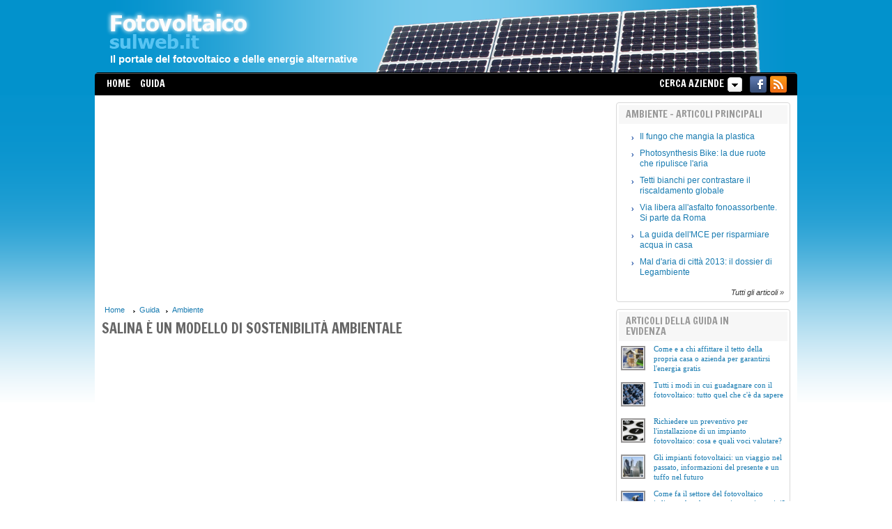

--- FILE ---
content_type: text/html; charset=utf-8
request_url: https://www.fotovoltaicosulweb.it/guida/salina-e-un-modello-di-sostenibilita-ambientale.html
body_size: 8287
content:


<!DOCTYPE html>
<html lang="it-IT">
<head>
<meta charset="utf-8">
<meta http-equiv="X-UA-Compatible" content="IE=edge">
<meta name="viewport" content="width=device-width, initial-scale=1.0">
<title>Salina &egrave; un modello di sostenibilit&agrave; ambientale</title>
<meta name="description" content="Salina &egrave; un modello di sostenibilit&agrave; ambientale. Salvaguardare l'ambiente diventa un'urgenza europea per abbassare l'inquinamento atmosferico." />
<link rel="canonical" href="https://www.fotovoltaicosulweb.it/guida/salina-e-un-modello-di-sostenibilita-ambientale.html"/>
<meta property="fb:app_id" content="757384510942646" />
<meta property="fb:admins" content="1032646934" />
<meta property="og:title" content="Salina &egrave; un modello di sostenibilit&agrave; ambientale" />
<meta property="og:url" content="https://www.fotovoltaicosulweb.it/guida/salina-e-un-modello-di-sostenibilita-ambientale.html" />
<meta property="og:description" content="Salina &egrave; un modello di sostenibilit&agrave; ambientale. Salvaguardare l'ambiente diventa un'urgenza europea per abbassare l'inquinamento atmosferico." />
<meta property="og:image" content="https://www.fotovoltaicosulweb.it/immagini/upload/2015/01/4076_thumb_600x315.jpg" />
<meta property="og:type" content="website" />
<meta property="og:site_name" content="Fotovoltaico Sul Web" />
<meta property="og:locale" content="it_IT" />
<meta name="twitter:card" content="summary" />
<meta name="twitter:site" content="@fotovoltaicoweb" />
<meta name="twitter:creator" content="@fotovoltaicoweb" />
<link rel="alternate" type="application/rss+xml" title="Fotovoltaico Sul Web" href="https://www.fotovoltaicosulweb.it/feed/rss.xml" />
    
    <!-- HTML5 shim and Respond.js for IE8 support of HTML5 elements and media queries -->
    <!--[if lt IE 9]>
      <script src="http://html5shim.googlecode.com/svn/trunk/html5.js"></script>
    <![endif]--><link href='https://fonts.googleapis.com/css?family=Francois+One' rel='stylesheet' type='text/css' />
<link rel="stylesheet" href="/templates/css/reset.min.css" type="text/css" />
<link rel="stylesheet" href="/templates/css/style_risultati.min.css" type="text/css" />

<link href="https://fonts.googleapis.com/css?family=Arvo" rel="stylesheet">
<link rel="stylesheet" href="/templates/css/articoli.min.css" type="text/css" />
<script src="https://code.jquery.com/jquery-1.11.1.min.js"></script>


<link rel="stylesheet" href="/templates/css/searchForm.min.css" type="text/css" />

<script type="text/javascript" src="/include/js/search-form.min.js"></script>
<script type="text/javascript" src="/include/js/common_function.1479403118.js"></script>
<script src="/include/js/responsive-switch.min.js"></script>
<script type="text/javascript" src="/include/js/fixto.min.js"></script>
<script type="text/javascript" src="/include/js/articoli/art_common_func.min.js"></script>


 <script type="text/javascript">
    //Funzioni Javascript
   
     $(document).ready(function(){
     
      init_menu_sidebar_pagina_articoli();
      menu_expandable_control();
      //gestione_indice_espandibile();

      //controlli searchForm
      searchFormControls();

     
     //affiliazione prima del terzo h3 nel post
//      var div_affiliazione = '';  
//      
//      
//      var h3_append = $(".testo_articolo h3").filter(function(){ 
//          if($(this).parents().eq(1).is('.evid_art_1, .evid_art_2, .evid_art_3')){}
//          else return $(this);
//        }
//        ).eq(1);
//      
//      //attivo affiliazione nel testo dopo secondo h3
//      h3_append.before(div_affiliazione);
   
    });
  </script>
  
 

<link rel="stylesheet" href="/templates/css/responsive.1748115279.css" type="text/css" />
<script>
  (function(i,s,o,g,r,a,m){i['GoogleAnalyticsObject']=r;i[r]=i[r]||function(){
  (i[r].q=i[r].q||[]).push(arguments)},i[r].l=1*new Date();a=s.createElement(o),
  m=s.getElementsByTagName(o)[0];a.async=1;a.src=g;m.parentNode.insertBefore(a,m)
  })(window,document,'script','//www.google-analytics.com/analytics.js','ga');

  ga('create', 'UA-2358040-22', 'fotovoltaicosulweb.it');
  ga('set', 'anonymizeIp', true);
  ga('send', 'pageview');

</script>
</head>

<body>
   <div id="site-wrapper">  
<div id="page-container">
     <!--Facebook script -->
<div id="fb-root"></div>
<script>(function(d, s, id) {
  var js, fjs = d.getElementsByTagName(s)[0];
  if (d.getElementById(id)) return;
  js = d.createElement(s); js.id = id;
  js.src = "//connect.facebook.net/it_IT/all.js#xfbml=1&appId=757384510942646";
  fjs.parentNode.insertBefore(js, fjs);
}(document, 'script', 'facebook-jssdk'));</script><!--Header-->
<a name="top"></a>
<div id="header">
  <!--  <div class="container_24"> -->
      <div class="header-wrapper">
        <div id="header-content" class="container">
            
          <div class="navbar-header">
           <a id="header-logo" href="https://www.fotovoltaicosulweb.it/"></a>   
           <div id="header-slogan">Il portale del fotovoltaico e delle energie alternative</div>
          <button type="button" style="display: none;" class="navbar-toggle collapsed" data-toggle="collapse" data-target="#navbar" aria-expanded="false" aria-controls="navbar">
            <span class="icon-bar"></span>
            <span class="icon-bar"></span>
            <span class="icon-bar"></span>
          </button>
          
        </div>    
                </div>
      </div>
        <!--Barra di navigazione-->
      <div class="navbar-wrapper"> 
        <div id="navbar-content" class="container">
        <!--Barra di navigazione principale-->
         <div id="navbar" class="nav-collapse collapse">
           
            <div id="navigation" >
            <ul>
                <li><a href="https://www.fotovoltaicosulweb.it/">Home</a></li>
                 <li><a href="https://www.fotovoltaicosulweb.it/guida/">Guida</a></li><div id="menu_canali"><li><a target="_blank" title="Segui Fotovoltaico sul web su Facebook" href="https://www.facebook.com/Fotovoltaicosulweb"><img alt="facebook" id="facebook-icon" src="/templates/images/facebook.png"></a></li><li><a target="_blank" title="Segui Fotovoltaico sul web via RSS" href="https://www.fotovoltaicosulweb.it/feed/rss.xml"><img alt="rss" id="rss-icon" src="/templates/images/rss.png"></a></li></div><li id="searchForm_row" class="searchForm_li">Cerca Aziende <span>&nbsp;</span></li>            </ul>
        </div>
        </div>    
         </div>     
        </div> 
      

</div>

<!--End-Header-->

    <div id="page-content" class="container">

    <!-- searchform -->
    <div id="searchFormBox" style="display: none;"></div>
    <div id="main_content" class="col">
    <div class="main_articolo">
        
        
    <div id="boxTitoli">
     <div class="ads_inslink art"><script async src="//pagead2.googlesyndication.com/pagead/js/adsbygoogle.js"></script>
<!-- fotov_inslink_reattivo -->
<style type="text/css">
@media (max-width: 766px) { .adslot_i { display:none !important;} }
</style>  
<ins class="adsbygoogle adslot_i"
     style="display:block"
     data-ad-client="ca-pub-1583091492540572"
     data-ad-slot="1820297347"
     data-ad-format="link"></ins>
<script>
(adsbygoogle = window.adsbygoogle || []).push({});
</script></div>     <div id="breadcrumb">
        <a class="first" href="https://www.fotovoltaicosulweb.it/">Home</a>
<a href="https://www.fotovoltaicosulweb.it/guida/">Guida</a><a href="https://www.fotovoltaicosulweb.it/guida/ambiente/">Ambiente</a>     </div>
      <div class="titoli_content"><h1>Salina &egrave; un modello di sostenibilit&agrave; ambientale</h1></div>    </div>

    <div class="clear"></div>
     
     
   <div class="testo_articolo"><div style="margin:20px 0;"><script async src="//pagead2.googlesyndication.com/pagead/js/adsbygoogle.js"></script>
<ins class="adsbygoogle"
     style="display:block; text-align:center;"
     data-ad-layout="in-article"
     data-ad-format="fluid"
     data-ad-client="ca-pub-1583091492540572"
     data-ad-slot="4482648727"></ins>
<script>
     (adsbygoogle = window.adsbygoogle || []).push({});
</script></div><p>La rivoluzione ambientale per agevolare il risparmio energetico coinvolge Salina, trasformando la localit&agrave; in un vero e proprio modello di sostenibilit&agrave; a livello internazionale. La famosa isola italiana, che insieme all'arcipelago delle Eolie &egrave; patrimonio dell'Unesco per il suo paesaggio e le sue realt&agrave; naturalistiche, intende realizzare precise azioni e investimenti mirati, in grado di favorire la riduzione delle emissioni di CO2 nell'atmosfera.&nbsp;</p>
<p><img src="../immagini/upload/2015/01/salina_e_un_modello_di_sostenibilita_ambientale.jpg" width="630" height="480" /></p>
<p style="text-align: center;">(La sostenibilit&agrave; ambientale pu&ograve; salvare l'ecosistema. L'isola di Salina in Sicilia &egrave; una delle aree italiane dove si sperimenta l'utilizzo delle fonti rinnovabili)&nbsp;</p>
<h3>Il Patto dei Sindaci</h3>
<p>I tre comuni dell'isola, Leni, Malfa e Santa Marina Salina, aderiscono al progetto europeo Patto dei Sindaci, il quale coinvolge le autorit&agrave; locali e regionali di tutta Europa, impegnate ad aumentare l'efficienza energetica, compreso l'utilizzo delle fonti rinnovabili nei territori di appartenenza. Il risparmio energetico sta assumendo una strategica importanza nelle scelte economiche del Paese, poich&eacute; serve una chiara riduzione dell'inquinamento atmosferico per salvaguardare l'ecosistema. Sono tutte azioni da mettere in campo per tutelare le persone e l'ambiente. I firmatari del Patto intendono raggiungere e superare l'obiettivo europeo di riduzione del 20% delle emissioni di CO2, entro il famoso 2020. E' un obiettivo da raggiungere con facilit&agrave; poich&eacute; diversi Paesi europei sono impegnati con investimenti rivoluzionari, a seguito del nuovo paradigma economico. L'isola di Salina &egrave; bene intenzionata e molto motivata a superare questi target, intervenendo ovunque sia possibile sui settori della societ&agrave;. Le trasformazioni da mettere in campo sono diverse: riqualificazione degli edifici e degli impianti pubblici con azioni di efficientamento che vanno dall'isolamento termico degli involucri all'illuminazione, all'installazione di impianti energetici rinnovabili come il solare, il termico e il fotovoltaico; promuovere incentivi specifici sugli edifici pubblici e residenziali; prevedere veicoli ibridi, stazioni di ricarica di biciclette e veicoli elettrici su trasporti, senza tralasciare la mobilit&agrave; pubblica e privata, avviando un'intensa attivit&agrave; di informazione e di sensibilizzazione nella popolazione.</p>
<p>Il piano &egrave; stato scritto e presentato da The Green Consulting Group, la societ&agrave; di consulenza gi&agrave; fortemente impegnata a livello internazionale per la sostenibilit&agrave; delle isole. A seguito del progetto la societ&agrave; &egrave; stata in grado di illustrare e distribuire a tutta la popolazione residente un chiaro opuscolo di facile lettura, con numerosi consigli sulla gestione razionale dell'energia nella propria casa. E' un argomento sul quale &egrave; bene soffermare l'attenzione in maniera precisa e puntuale, per agevolare la comprensione di informazioni tecniche relative agli investimenti sul risparmio energetico. Sono molti i proprietari di un'abitazione che non conoscono i semplici modi per aumentare quel risparmio energetico, capace di diminuire l'inquinamento, abbassando drasticamente le emissioni di CO2. Queste iniziative sono fondamentali per agevolare la salvaguardia dell'ecosistema. Secondo gli ultimi dati diffusi dall'Unione europea registriamo un notevole miglioramento di tutti gli Stati verso la diminuzione delle emissioni di CO2. L'Italia sta riscuotendo ottimi risultati seguendo la giusta strada per salvaguardare l'ambiente.</p></div>    <div class="article_ending ">
      <div class="article_ending_top"><div class="titoli_infobox"><span>Autore</span> Francesco Fravolini</div></div><div class="socials_row_bottom"><div class="socials_row"><div class="btn_fb"><div class="fb-like" data-href="https://www.fotovoltaicosulweb.it/guida/salina-e-un-modello-di-sostenibilita-ambientale.html" data-width="300" data-layout="button_count" data-action="like" data-show-faces="false" data-share="true"></div></div><div class="btn_gp1"><div class="g-plusone" data-size="medium" data-annotation="inline" data-width="130" data-href="https://www.fotovoltaicosulweb.it/guida/salina-e-un-modello-di-sostenibilita-ambientale.html"></div></div></div></div>
     </div>
     <div class="clear"></div>
    <hr style="height:10px;  border: 0 none;" /><div><script async src="//pagead2.googlesyndication.com/pagead/js/adsbygoogle.js"></script>
<!-- fotov_art_bottom -->
<style type="text/css">
@media (max-width: 767px) { .adslot_2 { margin:auto; } }
@media (max-width: 500px) { .adslot_2 { margin:auto;} }
</style>   
<ins class="adsbygoogle adslot_2"
     style="display:block"
     data-ad-client="ca-pub-1583091492540572"
     data-ad-slot="2493011347"
     data-ad-format="auto">
</ins>
<script>
(adsbygoogle = window.adsbygoogle || []).push({});
</script></div><hr style="height:20px;  border: 0 none;" /><div class="clear"></div>
        <div id="art_corr" class="menu">
           <div class="menutop"><h3>Articoli scelti per te</h3></div>
           <div class="colonna"><ul><li><a href="https://www.fotovoltaicosulweb.it/guida/conveniente-investire-fotovoltaico-un-intervista-solare-a-piu-mani.html">&Egrave; ancora conveniente investire nel fotovoltaico? Come? Dove? Un'intervista solare a pi&ugrave; mani</a></li><li><a href="https://www.fotovoltaicosulweb.it/guida/tursi-nuovi-incentivi-per-il-risparmio-energetico.html">Come realizzare investimenti per favorire il risparmio energetico</a></li><li><a href="https://www.fotovoltaicosulweb.it/guida/costruzioni-in-canapa-e-calce-per-mirare-ad-un-risparmio-energetico.html">Costruzioni in canapa e calce per mirare ad un risparmio energetico</a></li><li><a href="https://www.fotovoltaicosulweb.it/guida/dynamic-glass-arriva-la-finestra-intelligente-risparmio-energetico-assicurato.html">Dynamic Glass, arriva la finestra intelligente: risparmio energetico assicurato</a></li><li><a href="https://www.fotovoltaicosulweb.it/guida/gli-incentivi-per-gli-anni-2014-2015-2016-per-il-fotovoltaico.html">Gli incentivi per gli anni 2014, 2015, 2016 per il fotovoltaico</a></li><div class="more_content" style="display:none;"></div><span class="btnexpand ajax_art">Mostra tutto </span></ul>
<script type="text/javascript">
        $(function() {
        $('#art_corr .more_content').data('id','1588_1313_3283_2933_942').data('s','').data('l','-1')
        .data('c','').data('g','').data('i','1');
        });
        </script>
</div>
        </div>

           <div class="clear"></div>

      <div class="middleblock">
        <div class="indicep">
            <div class="indicep_header"><h3>Visualizza l'elenco dei principali articoli</h3></div>
            <div class="indicep_content"></div>
   
       </div>
       </div>
     <script type="text/javascript">
        //parametri passati al modulo per il caricamento indice 
        $(".indicep").data('id','4076').data('tipo','espanso');
     
     </script>
     
     <div class="clear"></div>
     
     <div class="ads_art_sky"><script async src="//pagead2.googlesyndication.com/pagead/js/adsbygoogle.js"></script>
<!-- fotov_sky_art -->
<style type="text/css">
.adslot_3 { margin: auto;}
</style>  
<ins class="adsbygoogle adslot_3"
     style="display:block"
     data-ad-client="ca-pub-1583091492540572"
     data-ad-slot="5586078545"
     data-ad-format="auto">
</ins>
<script>
(adsbygoogle = window.adsbygoogle || []).push({});
</script></div>     
    </div> <!-- chiude main_articolo -->
  </div> <!-- chiude main-content -->
   
   <div id="sidebar" class="col sideartdx">

    
        <div id="childrenArt" class="menu">
           <div class="menutop"><h3 style="padding-right:0;">Ambiente - Articoli principali</h3></div>
           <div id="sideNav" class="colonna colart">
           <ul><li class="file"><a  href="https://www.fotovoltaicosulweb.it/guida/pestalotiopsis-microspora-il-fungo-che-mangia-la-plastica.html">Il fungo che mangia la plastica</a></li><li class="file"><a  href="https://www.fotovoltaicosulweb.it/guida/photosynthesis-bike-la-due-ruote-che-ripulisce-l-aria.html">Photosynthesis Bike: la due ruote che ripulisce l'aria</a></li><li class="file"><a  href="https://www.fotovoltaicosulweb.it/guida/tetti-bianchi-per-contrastare-il-riscaldamento-globale.html">Tetti bianchi per contrastare il riscaldamento globale</a></li><li class="file"><a  href="https://www.fotovoltaicosulweb.it/guida/via-libera-all-asfalto-fonoassorbente-si-parte-da-roma.html">Via libera all'asfalto fonoassorbente. Si parte da Roma</a></li><li class="file"><a  href="https://www.fotovoltaicosulweb.it/guida/la-guida-dell-mce-per-risparmiare-acqua-in-casa.html">La guida dell'MCE per risparmiare acqua in casa</a></li><li class="file"><a  href="https://www.fotovoltaicosulweb.it/guida/mal-aria-di-citta-2013-il-dossier-di-legambiente.html">Mal d'aria di citt&agrave; 2013: il dossier di Legambiente</a></li></ul>           </div>
           <div class="link_sezione"><a href="https://www.fotovoltaicosulweb.it/guida/ambiente/">Tutti gli articoli &raquo;</a></div>          <!-- <a class="mostra btntoggle" title="tutto" href="javascript:;">Vedi tutto</a> -->
        </div>

      
        <div id="artEvid" class="menu">
           <div class="menutop"><h3>Articoli della Guida in evidenza</h3></div>
           <div class="div_art_lastpubb"><div class="container_art_lastpubb"><img  src="https://www.fotovoltaicosulweb.it/immagini/upload/guida/179_thumb_70x70.jpg" width="70" height="70"/><div class="titolo_art_lastpubb"><h3><a href="https://www.fotovoltaicosulweb.it/guida/affittare-il-tetto-della-propria-casa-o-azienda.html">Come e a chi affittare il tetto della propria casa o azienda per garantirsi l'energia gratis</a></h3></div><div class="clear"></div></div><div class="container_art_lastpubb"><img  src="https://www.fotovoltaicosulweb.it/immagini/upload/guida/271_thumb_70x70.jpg" width="70" height="70"/><div class="titolo_art_lastpubb"><h3><a href="https://www.fotovoltaicosulweb.it/guida/come-guadagnare-con-il-fotovoltaico.html">Tutti i modi in cui guadagnare con il fotovoltaico: tutto quel che c'&egrave; da sapere</a></h3></div><div class="clear"></div></div><div class="container_art_lastpubb"><img  src="https://www.fotovoltaicosulweb.it/immagini/upload/guida/578_thumb_70x70.jpg" width="70" height="70"/><div class="titolo_art_lastpubb"><h3><a href="https://www.fotovoltaicosulweb.it/guida/valutare-un-preventivo-per-fotovoltaico.html">Richiedere un preventivo per l'installazione di un impianto fotovoltaico: cosa e quali voci valutare?</a></h3></div><div class="clear"></div></div><div class="container_art_lastpubb"><img  src="https://www.fotovoltaicosulweb.it/immagini/upload/guida/226_thumb_70x70.jpg" width="70" height="70"/><div class="titolo_art_lastpubb"><h3><a href="https://www.fotovoltaicosulweb.it/guida/viaggio-tra-gli-impianti-fotovoltaici.html">Gli impianti fotovoltaici: un viaggio nel passato, informazioni del presente e un tuffo nel futuro</a></h3></div><div class="clear"></div></div><div class="container_art_lastpubb"><img  src="https://www.fotovoltaicosulweb.it/immagini/upload/2013/10/1142_thumb_70x70.jpg" width="70" height="70"/><div class="titolo_art_lastpubb"><h3><a href="https://www.fotovoltaicosulweb.it/guida/il-futuro-del-fotovoltaico-italiano-senza-incentivi-i-seu-le-assicurazioni-i-prestiti-e-i-leasing.html">Come fa il settore del fotovoltaico italiano ad andare avanti senza incentivi? I SEU, le assicurazioni, i prestiti e i leasing bancari</a></h3></div><div class="clear"></div></div><div class="container_art_lastpubb"><img  src="https://www.fotovoltaicosulweb.it/immagini/upload/guida/769_thumb_70x70.jpg" width="70" height="70"/><div class="titolo_art_lastpubb"><h3><a href="https://www.fotovoltaicosulweb.it/guida/tempo-di-recupero-dell-investimento-di-un-impianto-fotovoltaico.html">Quanto tempo occorre per recuperare i costi di acquisto di un impianto fotovoltaico?</a></h3></div><div class="clear"></div></div><div class="container_art_lastpubb"><img  src="https://www.fotovoltaicosulweb.it/immagini/upload/2015/01/4133_thumb_70x70.png" width="70" height="70"/><div class="titolo_art_lastpubb"><h3><a href="https://www.fotovoltaicosulweb.it/guida/incentivi-al-fotovoltaico-2015.html">Quali sono le alternative agli incentivi al fotovoltaico 2015? Detrazioni, SEU e Banche</a></h3></div><div class="clear"></div></div><div class="container_art_lastpubb"><img  src="https://www.fotovoltaicosulweb.it/immagini/upload/guida/233_thumb_70x70.jpg" width="70" height="70"/><div class="titolo_art_lastpubb"><h3><a href="https://www.fotovoltaicosulweb.it/guida/quanto-guadagno-e-quanto-risparmio-con-il-fotovoltaico.html">Quanto guadagno e quanto risparmio con il fotovoltaico? Verit&agrave; e bugie alla luce del sole</a></h3></div><div class="clear"></div></div><div class="container_art_lastpubb"><img  src="https://www.fotovoltaicosulweb.it/immagini/upload/guida/278_thumb_70x70.jpg" width="70" height="70"/><div class="titolo_art_lastpubb"><h3><a href="https://www.fotovoltaicosulweb.it/guida/i-costi-del-fotovoltaico.html">I costi del fotovoltaico: tutto ci&ograve; che si deve sapere sui prezzi iniziali e non</a></h3></div><div class="clear"></div></div><div class="container_art_lastpubb"><img  src="https://www.fotovoltaicosulweb.it/immagini/upload/2013/10/1143_thumb_70x70.jpg" width="70" height="70"/><div class="titolo_art_lastpubb"><h3><a href="https://www.fotovoltaicosulweb.it/guida/tutto-cio-che-bisogna-sapere-sui-mutui-per-il-fotovoltaico.html">Tutto ci&ograve; che bisogna sapere sui mutui per il fotovoltaico: la documentazione necessaria, le condizioni economiche e le spese extra</a></h3></div><div class="clear"></div></div></div>
         
        </div>

      <div id="like_box"><div class="fb-like-box" data-href="https://www.facebook.com/Fotovoltaicosulweb" data-width="248" data-height="310" data-colorscheme="light" data-show-faces="true" data-header="false" data-stream="false" data-show-border="false"></div></div>       <span class="col_closer"></span>
  </div> <!-- chiude sidebar -->
 </div> <!-- chiude page-content -->

</div> <!-- chiude page-container -->   
</div> <!-- chiude site-wrapper -->


 <!--Footer-->
    <div class="clear"></div>
    
    <div id="footer">
        <div class="container">
            <div id="footer-content">
                            <div id="nav_lineare">
                    <div class="titolo">Articoli</div>
                    <div class="bread"><a href="https://www.fotovoltaicosulweb.it/guida/">Tutti</a><a class="voce_sezione" href="https://www.fotovoltaicosulweb.it/guida/energie-rinnovabili/">Energie rinnovabili</a><a class="voce_sezione" href="https://www.fotovoltaicosulweb.it/guida/fotovoltaico/">Fotovoltaico</a><a class="voce_sezione" href="https://www.fotovoltaicosulweb.it/guida/guadagnare-con-il-fotovoltaico/">Guadagnare con il fotovoltaico</a><a class="voce_sezione" href="https://www.fotovoltaicosulweb.it/guida/impianti-eolici-e-geotermici/">Impianti eolici e geotermici</a><a class="voce_sezione" href="https://www.fotovoltaicosulweb.it/guida/incentivi-fotovoltaico/">Incentivi Fotovoltaico</a><a class="voce_sezione" href="https://www.fotovoltaicosulweb.it/guida/installazione-manutenzione-e-pulizia/">Installazione, manutenzione e pulizia</a><a class="voce_sezione" href="https://www.fotovoltaicosulweb.it/guida/leggi-e-normative/">Leggi e normative</a><a class="voce_sezione last" href="https://www.fotovoltaicosulweb.it/guida/pannelli-solari/">Pannelli solari e solare termico</a></div>
                </div>

                               
                
                <ul>
                    <li><a href="https://www.fotovoltaicosulweb.it/">Home</a></li>|
                    <li><a href="/about.php" rel="nofollow">Chi Siamo</a></li>|
                    <li><a href="/static/banner.php">Promuovi il nostro portale</a></li>|
                   <!-- <li><a href="/contatti.php" rel="nofollow">Contatti</a></li>| -->
                    <li><a href="/cookie-policy.php" rel="nofollow">Cookie Policy</a></li>|
                    <li><a href="/privacy.php" rel="nofollow">Privacy</a></li>|
                    <li><a href="/terms.php" rel="nofollow">Termini e condizioni</a></li>|
                    <li><a href="https://www.fotovoltaicosulweb.it/feed/rss.xml ">RSS</a>
                                    
                </ul>
                
                                <p><b>Fotovoltaicosulweb.it</b> - Tutti i diritti riservati &copy; 2026 - P.iva 01248670521<br /></p>
                <p class="copy">La duplicazione anche parziale dei contenuti &egrave; severamente vietata; le violazioni riscontrate in tal senso saranno prontamente segnalate alle autorit&agrave; competenti, denunciate e perseguite nelle sedi preposte.</p>
                
                <div class="responsive_switch row">
                <a href="#" class="rs-link" 
                   data-link-desktop="Visualizza versione Desktop" 
                   data-link-responsive="Visualizza versione Mobile"
                   data-always-visible="false">     
                </a>
                </div>
       </div>
     </div>
     
    <div class="footer-tornasu" style="display:none"><a href="javascript:;"><i class="fa fa-caret-up"></i> torna su <i class="fa fa-caret-up iconadx"></i></a></div>    
        
    </div>
    <!--End-Footer-->


    <!-- ultotop button -->
 	<!-- UItoTop plugin -->
	<script src="/include/js/ultotop/js/jquery.ui.totop.min.js" type="text/javascript"></script>
        <link rel="stylesheet" media="screen,projection" href="/include/js/ultotop/css/ui.totop.css" />
	<!-- Starting the plugin -->
	<script type="text/javascript">
		$(document).ready(function() {
			/*
			var defaults = {
	  			containerID: 'toTop', // fading element id
				containerHoverID: 'toTopHover', // fading element hover id
				scrollSpeed: 1200,
				easingType: 'linear'
	 		};
			*/

			$().UItoTop({scrollSpeed: 10, easingType: 'linear' });

		});
	</script>

 <input id="search_initcateg" type="hidden" value=""/><input id="search_initdove" type="hidden" value=""/><script>!function(d,s,id){var js,fjs=d.getElementsByTagName(s)[0];if(!d.getElementById(id)){js=d.createElement(s);js.id=id;js.async=true;js.src="//platform.twitter.com/widgets.js";fjs.parentNode.insertBefore(js,fjs);}}(document,"script","twitter-wjs");</script>
<!--cookieChoiceInfo mostra la barra per accettare il consenso all'uso dei cookie-->
<style>
    #cookieChoiceInfo{
        bottom:0;
        top: auto !important;
    }   
</style>
<!--
<script src="/include/js/cookiechoices.min.js"></script>
<script>
document.addEventListener('DOMContentLoaded', function(event) {
    
                
 var cookie_text = "Su questo sito utilizziamo cookie tecnici necessari alla navigazione e funzionali all'erogazione del servizio. Utilizziamo i cookie anche per fornirti un'esperienza di navigazione sempre migliore, per facilitare le interazioni con le nostre funzionalit&agrave; social e per consentirti di ricevere comunicazioni di marketing aderenti alle tue abitudini di navigazione e ai tuoi interessi. Puoi acconsentire all'utilizzo di tali tecnologie chiudendo questa informativa, proseguendo la navigazione di questa pagina, interagendo con un link o un pulsante al di fuori di questa informativa o continuando a navigare in altro modo. Puoi gestire le tue preferenze, negare il consenso e ottenere maggiori informazioni sui cookie utilizzati, visitando la nostra <a id=\"cookieMoreInfo\" href=\"/cookie-policy.php\" target=\"blank\">COOKIE POLICY</a>. Continuando la navigazione o accettando i cookie esprimi il tuo consenso.";
                  
	cookieChoices.showCookieConsentBar(cookie_text, 'ACCETTA');
});
</script>
--></body>

</html>

--- FILE ---
content_type: text/html; charset=utf-8
request_url: https://www.google.com/recaptcha/api2/aframe
body_size: 265
content:
<!DOCTYPE HTML><html><head><meta http-equiv="content-type" content="text/html; charset=UTF-8"></head><body><script nonce="8TdV0ni3vMFrb3281Stj1w">/** Anti-fraud and anti-abuse applications only. See google.com/recaptcha */ try{var clients={'sodar':'https://pagead2.googlesyndication.com/pagead/sodar?'};window.addEventListener("message",function(a){try{if(a.source===window.parent){var b=JSON.parse(a.data);var c=clients[b['id']];if(c){var d=document.createElement('img');d.src=c+b['params']+'&rc='+(localStorage.getItem("rc::a")?sessionStorage.getItem("rc::b"):"");window.document.body.appendChild(d);sessionStorage.setItem("rc::e",parseInt(sessionStorage.getItem("rc::e")||0)+1);localStorage.setItem("rc::h",'1769954929998');}}}catch(b){}});window.parent.postMessage("_grecaptcha_ready", "*");}catch(b){}</script></body></html>

--- FILE ---
content_type: text/css
request_url: https://www.fotovoltaicosulweb.it/templates/css/style_risultati.min.css
body_size: 6864
content:

*{-webkit-box-sizing:border-box;-moz-box-sizing:border-box;box-sizing:border-box}*:before,*:after{-webkit-box-sizing:border-box;-moz-box-sizing:border-box;box-sizing:border-box}body{font-size:62.5%;line-height:1.5em;color:#272727;font-family:Verdana,Helvetica,"Lucida Grande",Arial;margin:0;padding:0;background-color:#fff}#page-container{background:#fff url('../images/bg_gradient.png') repeat-x 0 0;padding:0}#page-content{background-color:#fff;height:auto!important;height:580px;min-height:580px;padding:10px 10px 10px}.container{padding-right:10px;padding-left:10px;margin-right:auto;margin-left:auto;width:100%;min-width:320px}@media(min-width:768px){.container{width:100%}}@media(min-width:1025px){.container{width:1008px}}.row{margin-left:-10px;margin-right:-10px}.col{min-height:1px;padding-left:10px;padding-right:10px;position:relative;float:left;overflow:hidden}.clearfix:before,.clearfix:after,.container:before,.container:after,.row:before,.row:after{display:table;content:" "}.clearfix:after,.container:after,.row:after{clear:both}.riga{clear:both;overflow:hidden;margin-bottom:0;margin-left:-10px;margin-right:-10px}#main_content{margin:0 0 10px;width:74.7%;float:left;padding-left:0}#sidebar{margin:0;width:25.3%;float:left;padding:0}a{color:#187bb1;text-decoration:none}a:hover{color:#94d38a;text-decoration:none}h3 a{text-decoration:none}h1,h2,h3{font-weight:400}h1{font-size:20px;line-height:1.25em;margin:0;overflow:hidden;font-weight:600}h2{color:#333;font-size:15px;margin:0;letter-spacing:0}h3{color:#333;font-size:14px;font-weight:bold}#boxTitoli{margin-bottom:15px;letter-spacing:-1px;float:left;width:100%}#boxTitoli h1{margin-bottom:5px;color:#666;font-family:'Francois One',sans-serif;font-weight:100;letter-spacing:0;text-transform:uppercase;font-size:20px}#boxTitoli h2{color:#666;letter-spacing:0;font-family:Arial,sans-serif}#boxTitoli h3{letter-spacing:0;font-family:Arial,sans-serif}.page_ricerca_titoli{border-bottom:1px solid #d8d8d8;display:block;margin-bottom:5px!important;padding-bottom:5px}.page_ricerca_titoli h1{margin-top:0}.page_ricerca_titoli h2{font-size:17px!important;line-height:17px;margin-bottom:10px;overflow:hidden;padding-bottom:5px}.number{color:#515151;padding-left:5px}.imagehover{opacity:1.0;cursor:pointer}.imagehover:hover{opacity:.75}.ancore_nav{float:left;font-size:12px;margin-top:10px}.ancore_nav a{padding-right:15px;letter-spacing:0;padding-left:20px;background:url(../images/plus_green.gif) no-repeat 0 1px;padding-bottom:5px}#header{background-color:#0292cc}#header-content{position:relative;background:#0292cc url(../images/header.png) no-repeat;background-position:30px 0;height:104px}#header-logo{position:absolute;top:10px;left:15px;background:url(../images/logo.png) no-repeat 0 0;height:65px;width:209px}#header-slogan{font-size:15px;font-weight:bold;font-family:Arial;color:#fff;position:absolute;top:77px;left:22px}#navbar-content{padding-bottom:0;padding-top:0;position:relative;background:#000 url(../images/nav_bg.png) repeat-x 0 0;-webkit-border-top-left-radius:5px;-webkit-border-top-right-radius:5px;-moz-border-radius-topleft:5px;-moz-border-radius-topright:5px;border-top-left-radius:5px;border-top-right-radius:5px}#navigation{display:block;float:left;font-size:.733em;margin-top:0;padding:0;position:relative;width:100%}#navigation li{float:left;margin-right:0;vertical-align:middle}#navigation li a{display:block;padding:9px 7px;color:#fff;text-transform:uppercase;font-size:14px;font-family:'Francois One',sans-serif;font-weight:100}#navigation li a:hover,#navigation li a.selected{background:#fc0;color:#000;text-decoration:none}.navbar-toggle{background-color:transparent;border:0;margin-bottom:0;margin-top:28px;padding:6px;position:absolute;top:0;right:20px;overflow:visible;text-transform:none;display:none;cursor:pointer;outline:0;font-size:1.167em;text-shadow:0 -1px 0 rgba(0,0,0,0.25);background-color:#000;-webkit-border-radius:3px;-moz-border-radius:3px;border-radius:3px}.navbar-toggle .icon-bar{border-radius:1px;display:block;background-color:#fff;cursor:pointer;text-transform:none;outline:0;box-shadow:0 1px 0 rgba(0,0,0,0.25);display:block;height:3px;width:23px}.navbar-toggle .icon-bar+.icon-bar{margin-top:4px}.collapse{position:relative;height:0;overflow:hidden;-webkit-transition:height .35s ease;-moz-transition:height .35s ease;-o-transition:height .35s ease;transition:height .35s ease}.nav-collapse.collapse{height:auto;overflow:visible}.collapse.in{height:auto!important}#menuextra{position:absolute;top:0;right:0;background-color:#1f1f1f;padding:4px 12px 8px 12px}#menuextra li{display:inline;font-size:10px}#menuextra a{color:#fff;text-decoration:none;font-weight:bold;padding:3px 8px 0 17px;outline:0}#menuextra a:hover{text-decoration:none;color:#ffba00}#menuextra .about{background:url("../images/about.png") no-repeat scroll 0 0}#menuextra .terms{background:url("../images/terms.png") no-repeat scroll 0 0}#menuextra .contatti{background:url("../images/contatti.png") no-repeat scroll 0 0}#menuextra .adv{background:url("../images/adv.png") no-repeat scroll 0 2px transparent;line-height:15px;padding-bottom:2px;padding-left:22px;padding-right:0}#footer{background:#f2f2f2 url("../images/bg_footer.gif") repeat-x 0 0}#footer .container_24{padding-top:3px;width:998px}#footer-content{margin:0}#footer-content p{padding:5px}#footer .copy{color:#797968;padding:0 5px 15px 5px;line-height:13px}#footer ul{padding:19px 0 10px 0;font-size:11px}#footer li{display:inline}#footer a{color:#515151;padding:0 9px 0 5px}#footer a:hover{color:#187bb1}#footer .reg{color:#245db3}#footer .top{padding:0 14px 0 0;background:url("../images/arrow_top_black.gif") no-repeat;background-position:100% 5px}#breadcrumb{line-height:16px;padding-bottom:5px;font-size:12px;margin-bottom:2px;letter-spacing:0}#breadcrumb .first{background:0;margin-left:0;padding-left:0}#breadcrumb a{text-decoration:none}#breadcrumb a,#breadcrumb strong{background:url("../images/list_arrow_small.gif") no-repeat scroll 0 9px transparent;padding:2px 9px;font-size:11px}#breadcrumb strong{text-decoration:none;font-weight:normal}.barra{display:inline-block}.pagination{line-height:27px;padding:0 3px 5px 3px;letter-spacing:0;color:#858585;float:left;width:100%;font-size:12px}.pagination p{margin:0;padding:0}.pagination .barra p{float:left;padding-left:0}.pagination p.txtpagina{padding:0 5px 0 0}.pagination strong{font-weight:normal}.pagination a,div.pagination span{background:url("../images/btn_numpage.gif") no-repeat scroll 0 0 transparent;background-position:0 0;color:#464641;margin:0 3px;font-size:11px;display:inline-block;height:21px;line-height:20px;text-align:center;width:21px;opacity:.7}div.pagination span.disabled{opacity:.4}div.pagination span.active,div.pagination span.current{color:#fff;background-position:0 -21px;opacity:1.0}.pagination a:hover{color:#fff;background-position:0 -21px;text-decoration:none;opacity:1.0}.pagenav_wrapper{position:relative;display:inline}.pagenav_menu{background:none repeat scroll 0 0 #fff;border:1px solid #41392f;color:#000;font-size:10px;position:absolute;left:26px;top:0;z-index:100;display:none}.pagenav_option{color:#000;cursor:pointer;font:11px;white-space:nowrap;background:none repeat scroll 0 0 #eee}td.thead,div.thead{padding:4px}.pagenav_menu .thead{background:#3d7fc6;color:#fff;font:bold 11px verdana}.pagenav_option .bginput{font-size:11px;margin-left:2px;padding:3px;width:54px}.pagenav_option .button{font:11px}.pagenav_control{background-position:-2px 0;background-repeat:no-repeat;height:14px;width:12px}.pagenav_control.close{background-position:-2px -15px}.evidenzia{font-weight:bold}.box_evid{background:url("../images/box_evid.jpg") repeat-x scroll left top #fff;margin-bottom:10px;padding:5px 10px}#box_categ_evid{float:left;min-height:280px;overflow:hidden;width:380px}#box_categ_evid li{margin-bottom:11px;padding-right:14px!important}#box_categ_evid ul{margin-bottom:-10px;overflow:hidden}#box_categ_evid .childrenEvidenza{margin-bottom:0!important;padding-left:22px;background:none!important}#box_categ_evid .caption{left:0;bottom:0}#box_categ_evid img{border:0!important;padding:0!important}.categimgcontainer{display:block;margin-bottom:10px;padding:0;position:relative}.categimgcontainer img{border:1px solid #d1d1d1;padding:5px;-moz-border-radius:4px;-webkit-border-radius:4px;border-radius:4px}.categimg{float:left;padding-right:10px}.categimg img{background-color:#fff;border:1px solid #d1d1d1;border-radius:2px 2px 2px 2px;padding:4px}.caption{text-align:center;font-weight:bold;display:block;padding-top:5px;padding-bottom:5px;line-height:15px}.caption:hover{text-decoration:none}.caption h3{color:#187bb1;font-size:15px}.caption h3:hover{color:#94d38a}.categimgcontainer .caption{padding:7px 10px;width:160px}.foundDiv{color:#333;font-family:arial;font-size:14px;font-weight:normal;line-height:17px;letter-spacing:0}.mcicon{background:url("../images/brainstorming.png") no-repeat scroll 0 7px transparent}#searchResult{overflow:hidden;margin-bottom:10px}.resultset{width:100%;border-bottom:1px solid #d8d8d8;overflow:hidden}.resultset_sx{position:relative;padding:7px 0;margin:0;overflow:hidden}.resultset_sx.norece{width:75%;float:left}.resultset_dx{overflow:hidden;float:right;width:25%;margin-top:8px;padding-right:5px;display:inline}.resultset p{line-height:15px;color:#333}.risultati_evid{border-bottom:1px solid #e2e2e2;margin-bottom:10px;padding:5px 0 0}.rsx_title{overflow:hidden;padding-right:10px;height:24px;margin-bottom:3px}.resultset h3{display:block;float:left;font-family:'Francois One',sans-serif;font-weight:100;font-size:16px;letter-spacing:0;line-height:22px;margin:0;padding:0 3px;text-transform:uppercase}.resultset h3 a{color:#299ad4!important}.resultset h3 a:hover{text-decoration:none;color:#94d38a!important}.toTop{background:url("../images/ico_open_close.gif") no-repeat;background-position:100% -13px;float:right;line-height:16px;margin-top:3px;padding:0 23px 0 0;color:#333}.toTop:hover{text-decoration:underline}.titolomenu .toTop{line-height:24px;padding-right:8px}.result_pos{background-color:#299ad4;border-radius:2px 2px 2px 2px;color:#fff;display:inline;float:left;font-family:arial;font-size:12px;font-weight:bold;line-height:1.6em;padding:2px 7px}.abstract{float:none;font-size:12px;line-height:17px!important;margin-top:-5px;padding:0 0 8px 10px;text-align:justify}.readmore:hover{color:#94d38a}.contatti_wrapper{float:left;overflow:hidden;padding:0 0 0 3px;width:600px;margin-bottom:10px}.resultset_sx .contatti_wrapper{width:100%}.resultset_sx .numeri{width:auto}.resultset_sx.norece .contatti_wrapper{margin-bottom:5px}.margin_top{margin-top:40px}.address{color:#333;margin:0;padding-right:5px;font-size:12px}.address a{color:#333!important}#searchResult .address{margin-bottom:8px}.numeri{margin:0;color:#333;float:left;overflow:hidden;font-size:12px;width:230px}.numeri span{float:left;padding-right:15px;padding-bottom:2px}.thumbs{margin:0;float:left;padding:0 0 0 127px}.thumbs ul{display:block}.thumbs li{box-sizing:border-box;display:block;float:left;margin:0!important;padding:0 2px 5px 0!important;width:auto}.thumbs a{padding:3px!important;display:block;background-color:#fff;border:1px solid #d1d1d1;-moz-border-radius:2px;-webkit-border-radius:2px;border-radius:2px}.nologo{padding-left:30px!important;width:600px!important}.contatti_wrapper.nologo{padding-left:30px!important}.divlogo{border:1px solid #d1d1d1;padding:4px;float:left;background-color:#fff;-moz-border-radius:2px;-webkit-border-radius:2px;border-radius:2px;margin-bottom:10px}.divlogo img{width:105px;height:70px}.gotoscheda{background:url("../images/btn_scheda.png") no-repeat 0 0;cursor:pointer;float:right;width:132px;height:24px;position:absolute;right:10px;text-decoration:none;top:30px}.gotoscheda:hover{opacity:.65;text-decoration:none}.colonna li{padding:3px 0;line-height:15px}.list_arrow li{background:url("../images/list_arrow_blue_small.gif") no-repeat scroll 0 10px transparent;padding-left:9px}.menu{padding:0;overflow:hidden;margin-bottom:10px;border:1px solid #d8d8d8;-moz-border-radius:4px;-webkit-border-radius:4px;border-radius:4px;padding:3px}.menutop{padding:6px 10px 6px;position:relative;background-color:#f7f7f7}.menutop h3{color:#999;font-size:14px;font-weight:100;padding-right:15px;text-transform:uppercase;line-height:15px;font-family:'Francois One',sans-serif}.menutop .info{position:absolute;right:6px;top:5px;padding:0!important}.menu .colonna{padding:8px 10px;font-size:12px}span.btnexpand{background-image:url(../images/plus-minus2.gif);background-repeat:no-repeat;background-position:100% 2px;margin-top:0;padding-right:20px;cursor:pointer;float:right;font-size:11px;font-style:italic}span.btnexpand.menuExpanded{background-position:100% -12px}a.mostra{background:url("../images/list_arrow_blue.gif") no-repeat scroll 100% 14px transparent;display:block;font-size:11px;font-weight:bold;margin:0 10px;padding:7px 12px;text-align:right}a.mostra:hover{text-decoration:none}.menu .number{font-size:9px}.list_arrow li{background:url("../images/list_arrow_small.gif") no-repeat scroll 0 9px transparent;padding-left:9px}.categpadre span,.regione span{float:right;font-size:15px;line-height:14px}.regione{margin-top:3px;padding-left:0!important;background:none!important;font-weight:bold}.nodeicon{background:url("../images/plus.gif") no-repeat scroll 0 3px transparent;padding-right:13px;margin-left:6px}.specchietto_art{margin-bottom:10px;overflow:hidden;padding-left:0!important;padding-right:0!important}.specchietto_art a{font-weight:bold;color:#187bb1;font-family:arial!important;font-size:15px;margin-bottom:5px;line-height:18px}.specchietto_art a:hover{color:#94d38a;text-decoration:none}.specchietto_art p{line-height:18px;font-size:12px;text-align:left;padding-top:3px;padding-right:5px}.specchietto_art img{float:left;border:2px solid #969494;float:left;height:70px;margin-right:8px;margin-bottom:5px;padding:2px;width:70px;-moz-border-radius:2px;-webkit-border-radius:2px;border-radius:2px}.specchietto_art .gotoarticolo{padding-right:5px}#art_corr_result{padding:0;margin-bottom:20px}.art_crosssearch img{width:60px;height:60px}.gotoarticolo{background:url("../images/btn_leggi.gif") no-repeat 0 0;cursor:pointer;text-decoration:none;width:64px;height:21px;padding-right:0;margin:0;float:right}.gotoarticolo:hover{opacity:.8;text-decoration:none!important}.calendar_orizz a{float:left;padding-right:10px}.calendar_orizz p{float:left;width:89.2%}.data_orizz{float:right;overflow:hidden;width:56px}.data_orizz_container{border:1px solid #969494;float:right;margin:0 0 0 3px;padding:1px}.data_orizz_giorno{color:#969494;float:left;font-size:7pt;font-weight:bold;padding:0 2px}.data_orizz_mese3{background-color:#969494;color:#fff;float:left;font-size:7pt;font-weight:bold;padding:0 2px}#menu_regeprovs{margin-bottom:15px}#menu_regeprovs .colonna{width:25%;float:left;box-sizing:border-box}#menu_regeprovs h3{cursor:pointer;font-size:18px}#menu_regeprovs .regeprovs_content{display:none}#menu_regeprovs .regeprovs_header h3:after{content:'';position:absolute;width:24px;height:24px;right:23px;top:3px;background:transparent url("../images/arrow_down.png") no-repeat center center}#menu_regeprovs .regeprovs_expanded h3:after{background-image:url("../images/arrow_up.png")}a[name="menu_regeprovs"]:hover{text-decoration:none;color:inherit}.childrenEvidenza{overflow:hidden;padding-bottom:5px;margin-bottom:20px}.childrenEvidenza ul{float:left;overflow:hidden}.childrenEvidenza li{float:left;margin-right:10px;width:170px}#sidebar .childrenEvidenza ul{float:none}#sidebar .childrenEvidenza li{float:none;margin-right:10px;width:100%;text-align:center}.titolo_box_evid{color:#666;font-family:'Francois One',sans-serif;font-size:18px;font-weight:normal;margin-bottom:10px;text-transform:uppercase;line-height:22px}.childrenEvidenza img{background-color:#fff;border:1px solid #d1d1d1;border-radius:2px 2px 2px 2px;padding:4px}.childrenEvidenza img:hover{opacity:.7}.evid,.box_evid{border:1px solid;border-color:#d1d1d1;-moz-border-radius:4px;-webkit-border-radius:4px;border-radius:4px}.evid h3{margin:0;background-color:#f7f7f7;color:#91918d;font-size:12px;height:26px;line-height:26px;padding:0 15px;-moz-border-radius:4px 4px 0 0;-webkit-border-radius:4px 4px 0 0;border-radius:4px 4px 0 0}.evid .childrenEvidenza{padding:15px}.tinta_gialla{border-color:#ffbe00 #ffbe00 #ffcb33 #ffbe00}.tinta_gialla h3{background-color:#ffbe00;color:#000}.tinta_azzurra{border-color:#b8d3f8 #b8d3f8 #c6dbf9 #b8d3f8}.tinta_azzurra h3{background-color:#b8d3f8;color:#000}#sibling ul,#children ul{overflow:visible!important}.ads_leader{margin:20px 0 30px 0}.ads_leader.leader_top{border-bottom:1px solid #e2e2e2;padding-bottom:20px;margin:0 0 10px 0}.ads_leader_scheda{border-bottom:1px solid #d8d8d8;margin:0 0 13px -2px;padding-bottom:5px}.ads_leader_scheda_basso{margin:0 0 30px}.ads_rect{float:left;margin:0 31px 0 7px}.ads_inslink{padding:0;margin-bottom:10px}.ads_inslink_home{margin-bottom:10px}.ads_sky{padding:8px 10px;margin-bottom:10px;border:1px solid #b0b0b0}.ads_rect_scheda{margin:0 10px 0 0;float:left}.ads_into_text{float:left;padding:0 15px 20px 0}.ads_cerca form,.ads_cerca_row form{margin-bottom:0!important}.ads_cerca table,.ads_cerca_row table{margin-bottom:0!important}.ads_cerca table tbody tr,.ads_cerca_row table tbody tr{background:0}.ads_cerca table td,.ads_cerca_row table td{border:0;padding:0}.ads_cerca #gs_id0,.ads_cerca_row #gs_id0,.ads_cerca #gs_id1{height:100%}.ads_cerca #gs_tti0,.ads_cerca_row #gs_tti0,.ads_cerca #gs_tti1{padding-left:5px}.ads_cerca_row{border:1px solid #d8d8d8;border-radius:3px 3px 3px 3px;display:block;margin-bottom:15px;padding:8px 10px;text-align:center;vertical-align:middle;height:31px;width:97%;background:#fff;background:-moz-linear-gradient(top,#fff 1%,#f5f5f5 100%);background:-webkit-gradient(linear,left top,left bottom,color-stop(1%,#fff),color-stop(100%,#f5f5f5));background:-webkit-linear-gradient(top,#fff 1%,#f5f5f5 100%);background:-o-linear-gradient(top,#fff 1%,#f5f5f5 100%);background:-ms-linear-gradient(top,#fff 1%,#f5f5f5 100%);background:linear-gradient(top,#fff 1%,#f5f5f5 100%);filter:progid:DXImageTransform.Microsoft.gradient(startColorstr='#ffffff',endColorstr='#f5f5f5',GradientType=0)}.ads_cerca{margin-bottom:10px}.ads_cerca .gsc-search-box-tools .gsc-search-box .gsc-input{padding-right:10px}.ads_cerca input.gsc-search-button-v2{padding:6px 8px}#banner_vert{padding:0;position:fixed;top:136px;right:0;width:120px;height:240px;z-index:100;-moz-box-shadow:0 0 3px 2px #485b6a;-webkit-box-shadow:0 0 3px 2px #485b6a;box-shadow:0 0 3px 2px #485b6a}#social_scroller{background-color:#91d7f3;-moz-border-radius:3px;-webkit-border-radius:3px;border-radius:3px;margin-left:-100px;padding:6px 4px 0;position:fixed;top:136px;width:74px;z-index:100}.social_item{margin-bottom:5px;height:66px;text-align:center}#fanpage{height:96px}#fanpage .menutop{background-image:url("../images/fanpage.png");background-position:97% 5px;background-repeat:no-repeat}.fanpage_close{width:30px;height:30px;background:url("../../include/js/fancybox/fancy_close.png") no-repeat 0 0;left:232px;position:relative;top:-15px;cursor:pointer}.searchForm_li{float:right!important;overflow:hidden;padding-right:0;padding-top:9px;padding-bottom:3px}#searchForm_row{padding-left:8px;padding-right:4px;color:#fff;text-decoration:none;text-transform:uppercase;font-size:14px;cursor:pointer;font-family:'Francois One',sans-serif;font-weight:100}#searchForm_row:hover{background:#fc0;color:#000;text-decoration:none}#searchForm_row span{background-image:url(../images/search_exp_btn.png);background-repeat:no-repeat;background-position:0 0;margin-top:-4px;margin-left:3px;cursor:pointer;width:25px;height:25px;float:right}#searchForm_row span.formExpanded{background-position:0 -25px}#lastaziende li{margin-bottom:3px}#lastaziende li a{text-decoration:none;font-size:12px;line-height:15px;padding:0 0 0 4px;display:block;margin-bottom:0}#lastaziende li span{color:#7e7e7e;font-family:sans-serif;font-size:11px;font-weight:500;line-height:12px;margin:2px 0 0 4px;text-transform:uppercase;display:block}#lastaziende li em{text-transform:none}#lastaziende .colonna{padding:8px 8px!important}#lastaziende .colonna_az{border:0;padding:3px 0!important}#lastaziende .colonna_az li{border-bottom:1px dotted #d8d8d8;padding:4px 3px;margin-bottom:0}#lastaziende .colonna_az li a{font-weight:normal}#lastaziende .colonna_az li a:hover{color:#94d38a}#aziende_evid .colonna{clear:both;overflow:hidden}#aziende_evid .colonna .last{margin-bottom:0!important}#aziende_evid .colonna .scheda_item{margin:0 0 10px 0}.riga.last .scheda_item{margin-bottom:0!important}.colonna.last .scheda_item{margin-right:0!important}.scheda_item{box-sizing:border-box;font-family:Arial,Helvetica,sans-serif;background:url("../images/scheda_item_bg.gif") repeat-x scroll 0 100% transparent;border:1px solid #d8d8d8;float:left;margin:0 10px 10px 0;padding:7px 3px 8px;width:25%;overflow:hidden;font-size:11px;font-weight:bold;line-height:18px;vertical-align:top;background-color:#fff;-moz-border-radius:2px;-webkit-border-radius:3px;border-radius:3px}.schedalogo img{margin:0 0 0 5px;padding:4px 5px;vertical-align:top}.schedanome{text-decoration:none;display:block}.schedanome h3{color:inherit;text-decoration:none;font-family:sans-serif;font-size:14px;font-weight:700;line-height:16px;text-transform:uppercase;padding:0 0 0 4px;display:block;letter-spacing:0;margin-bottom:4px}.schedanome h3:hover{color:#94d38a}.scheda_item p{color:#7e7e7e;font-family:sans-serif;font-size:12px;font-weight:500;line-height:17px;padding:0 0 0 4px;text-transform:uppercase;float:none!important;background-image:none!important}.scheda_item .address{margin-bottom:0;width:auto!important;line-height:12px!important}.scheda_item .numeri{width:auto!important}.scheda_item .numeri span{padding-left:5px;font-weight:bold;font-size:14px;float:none;width:auto!important}.scheda_item .abstract{clear:left;line-height:17px;padding:0 5px 5px 5px;min-height:200px}.gotoscheda_btn{background-color:#299ad4;color:#fff!important;display:inline-block;font-family:sans-serif!important;font-size:10px!important;font-weight:400!important;height:21px!important;line-height:21px!important;text-decoration:none!important;text-transform:uppercase!important;vertical-align:top!important;margin:0!important;border-radius:2px;width:115px;text-align:center}.gotoscheda_btn span{background:url("../images/gotoscheda_btn_arrow.gif") no-repeat scroll 100% 7px transparent;display:inline-block;height:21px;overflow:hidden;padding:0 12px 0 0}.gotoscheda_btn:hover{background-color:#94d38a;color:#303030}.resultset_dx .gotoscheda_btn{width:78px}.resultset_dx .logo_container{width:auto}.logo_container{overflow:hidden;float:left;width:128px;padding-left:10px}#searchResult .logo_container{padding-left:3px;padding-right:10px}#searchResult .divlogo{margin-bottom:8px}.evid_verticale{margin-top:6px}.evid_verticale .scheda_item{margin:0 0 6px!important;position:relative;width:100%;font-size:11px;padding:3px!important}.evid_verticale .schedalogo img{width:80px;float:left;padding:0!important;margin:0 10px 0 0!important;border:0!important}.evid_verticale .schedanome{float:none;text-align:left;width:auto;text-decoration:none}.evid_verticale .schedanome h3{font-size:12px;margin-bottom:0;padding:3px 3px 0 3px!important}.evid_verticale p{padding-left:0}.evid_verticale .gotoscheda_btn{display:none}.banner_190,.banner_300{border:1px solid #d8d8d8;-moz-border-radius:4px;-webkit-border-radius:4px;border-radius:4px;margin-bottom:10px;padding:3px;display:block}.banner_190 img{margin-left:28px}.banner_300{width:292px;text-align:center}.highlight{background:#cedaeb;padding:1px 2px}.highlight_important{background:#f8dcb8;padding:1px 2px}span.newaz{background:url("../images/icon_new.gif") no-repeat scroll 0 0 transparent;display:inline-block;height:11px;margin-left:4px!important;width:28px;float:right}.leggi_btn{background:url("../images/btn_leggi.gif") no-repeat scroll 0 0 transparent;cursor:pointer;position:absolute;bottom:5px;right:0;height:16px;margin:0;padding-right:5px;text-decoration:none;width:72px}.container_art_categ li{background:url("../images/news-bg.gif") repeat-x scroll left bottom transparent;margin:2px 0 0;padding-bottom:7px;overflow:hidden}.container_art_categ img{width:35px;vertical-align:middle;height:35px;border:2px solid #969494;float:left;margin:7px 3px;padding:1px}.container_art_categ a{font-size:12px;font-weight:normal;text-decoration:none;line-height:14px;float:left;font-weight:100;margin-left:9px;margin-top:5px;display:inline}.ancora{color:inherit!important;text-decoration:none!important}.socials_row{float:left;overflow:hidden;text-align:left;margin:4px 0;height:24px;width:470px}.mostread,.bestaziende{position:relative}.mostread h3:after{content:'';position:absolute;width:16px;height:16px;right:7px;top:4px;background:transparent url("../images/star.png") no-repeat center center}.bestaziende h3:after{content:'';position:absolute;width:16px;height:16px;right:7px;top:4px;background:transparent url("../images/chart.png") no-repeat center center}#nav_lineare,#nav_statico{width:100%;margin:5px 0 10px 0;padding:5px 0;float:left}#nav_statico{margin:0;background:#fff;padding-bottom:0}#nav_lineare .titolo{color:#000;font-size:14px;font-family:'Francois One',sans-serif;font-weight:100;text-transform:uppercase;padding-right:10px;float:left;display:inline-block;margin:0;padding:0 0 0 5px;line-height:18px;width:62px}#nav_lineare .bread,#nav_statico .bread{float:left;display:inline-block;margin:1px 0 0 0;padding:0 0 0 5px}#nav_statico .bread{width:100%;padding-left:12px}#nav_lineare .bread a,#nav_statico .bread a{color:#333;cursor:pointer;font-size:10px;font-weight:normal;height:20px;line-height:15px;padding:0 12px 0 0;text-transform:uppercase;text-align:left;text-decoration:none;background:url("../images/navdiv.gif") no-repeat 100% 5px;margin-right:6px;margin-bottom:2px}#nav_lineare .bread a.last,#nav_statico .bread a.last{margin-right:0!important;background:none!important;padding:0!important}#nav_lineare .bread a:hover{color:#187bb1}#nav_statico .bread a:hover{color:#94d38a}#zerorisultati{margin-bottom:25px;margin-top:10px;font-size:14px}#zerorisultati h3{font-size:18px;margin-bottom:10px}.cercaaz_right{float:left;width:358px}.cercaaz_right .childrenEvidenza li{margin:0 3px!important}.cercaaz_right li.list{padding:4px 5px;display:block;width:100%}.cercaaz_right li.list a{color:#000}.cercaaz_right img{height:80px}.cercaaz_right .colonna{padding:8px 0}.cercaaz_right .colonna h3{font-family:verdana;font-size:12px;text-transform:none;padding:0;line-height:15px;float:none;font-weight:normal}.cercaaz_right .menutop h3{float:none}.childrenEvidenza{background:#fff;border:0;margin-bottom:0}#menu_canali{float:right;margin-left:5px}#menu_canali li{margin-top:5px;margin-right:5px;margin-bottom:4px}#menu_canali li a{outline:0;padding:0}#menu_canali li a:hover{background-color:inherit;opacity:.7}#menu_canali a img{height:24px;width:24px;border:0 none}.new_preventivo{position:relative}.new_preventivo i{position:absolute;background:url("../images/new.png") no-repeat 0 0;width:23px;height:11px;right:-9px;top:-5px}.ul_new_preventivi{padding-top:7px!important;margin-left:5px;overflow:hidden}.ul_new_preventivi li{background-color:#1398d0;padding:3px 7px;margin-right:8px;position:relative}.ul_new_preventivi li:hover{background-color:#94d38a}.ul_new_preventivi a{color:#fff!important}.ul_new_preventivi i.new_footer_preventivi{position:absolute;background:url("../images/new_post.png") no-repeat 0 0;width:31px;height:14px;left:-30px;top:4px}.banner_richiesta{width:100%;margin:0;padding:8px 0 0;background:none repeat scroll 0 0 #fff;float:left;text-align:center}.banner_richiesta img{margin-left:10px}.banner_registrazione{border:1px solid #d8d8d8;-moz-border-radius:4px;-webkit-border-radius:4px;border-radius:4px;margin-bottom:10px;padding:3px;display:block;text-align:center}.banner_registrazione img{padding:4px}#cookieChoiceInfo{padding:10px 0!important;background-color:#000!important;line-height:24px;color:#fff}#cookieChoiceInfo span{max-width:900px;display:inline-block;font-size:12px}#cookieChoiceInfo #cookieChoiceDismiss{color:#fff;padding:5px 8px;font-weight:normal;-webkit-border-radius:2px;-moz-border-radius:2px;border-radius:2px;text-decoration:none;margin-left:10px!important;background:-moz-linear-gradient(top,rgba(22,155,210,1) 0,rgba(22,155,210,0.85) 100%);background:-webkit-gradient(linear,left top,left bottom,color-stop(0%,rgba(22,155,210,1)),color-stop(100%,rgba(22,155,210,0.85)));background:-webkit-linear-gradient(top,rgba(22,155,210,1) 0,rgba(22,155,210,0.85) 100%);background:-o-linear-gradient(top,rgba(22,155,210,1) 0,rgba(22,155,210,0.85) 100%);background:-ms-linear-gradient(top,rgba(22,155,210,1) 0,rgba(22,155,210,0.85) 100%);background:linear-gradient(to bottom,rgba(22,155,210,1) 0,rgba(22,155,210,0.85) 100%);filter:progid:DXImageTransform.Microsoft.gradient(startColorstr='#169bd2',endColorstr='#d9169bd2',GradientType=0)}#cookieChoiceInfo #cookieChoiceDismiss:hover{background:none repeat scroll 0 0 #169bd2;text-decoration:none}#cookieChoiceInfo a{margin-left:0!important;color:#fff;text-decoration:underline}#cookieChoiceInfo a:hover{text-decoration:none}h3 i{padding-right:5px}a .fa{margin-right:5px}.post-img{max-height:150px;overflow:hidden;position:relative}.img-responsive{display:block;height:auto;max-width:100%;vertical-align:middle}.responsive_switch{text-align:center}.responsive_switch .rs-link{text-align:center;text-decoration:underline;margin:0 0 20px 0;display:inline-block;padding:0!important}.responsive_switch .rs-link:hover{text-decoration:none}#footer .footer-tornasu{text-align:center;padding:0 0 10px 0;margin:0;width:100%}#footer .footer-tornasu a{color:#fff;text-transform:uppercase;background:#1398d0;padding:3px 5px}#footer .footer-tornasu a:hover{background-color:#94d38a;color:#fff}#footer .footer-tornasu i:before{content:'\25B2'}#footer .footer-tornasu i.iconadx{margin-right:0;margin-left:5px}#pagestatic{padding-left:10px}#pagestatic h1{margin-bottom:10px}#pagestatic h2{font-size:18px;font-weight:bold;margin-bottom:10px;margin-top:30px}#pagestatic h3{padding-bottom:10px}#pagestatic p{margin-bottom:10px;font-size:13px;line-height:1.5em}#pagestatic ul{margin-bottom:10px;list-style:square inside;margin:0 0 10px 20px}#pagestatic ol{list-style:decimal inside;margin:0 0 10px 20px}#pagestatic ul li,#pagestatic ol li{font-size:13px;line-height:1.5em}#pagestatic hr{border:0;margin-bottom:10px}#pagestatic a.anchor{color:inherit}#pagestatic a.anchor:hover{color:inherit}.link_campaign{border:0;color:white;padding:16px 32px;text-align:center;text-decoration:none;display:inline-block;line-height:30px;margin:0 0 10px 0;-webkit-transition-duration:0s;transition-duration:0s;cursor:pointer;width:100%;background-color:#3285a0;background-image:url('../images/art_affiliaz.png');background-repeat:no-repeat;background-position-y:27%;background-size:cover}.link_campaign{padding:18px 25px;border-radius:0}.link_campaign div{width:100%}.link_campaign h3,.testo_articolo .link_campaign h3{width:74%;font-family:'Arvo',serif;font-size:22px;font-weight:bold;color:#fff;float:left;padding-right:20px;text-align:left;margin-bottom:0;line-height:30px;text-transform:none}.link_campaign span{width:26%;background-color:#5cb73d;border-radius:4px;padding:10px 5px;float:left;font-size:17px;font-weight:bold;margin-top:7px;font-family:'Arvo',serif;line-height:22px}.ads_affiliazione{margin:20px 0}.link_campaign:hover span,.link_campaign span:hover{background-color:#76ad63;color:white}.ads_affiliazione_sidebar .link_campaign{padding-left:20px;padding-right:20px}.ads_affiliazione_sidebar h3{float:none;width:100%;text-align:center;margin-bottom:20px;font-size:18px;margin-right:0;padding-right:0}.ads_affiliazione_sidebar span{float:none;width:70%;text-align:center;padding-left:10px;padding-right:10px}

--- FILE ---
content_type: text/css
request_url: https://www.fotovoltaicosulweb.it/templates/css/articoli.min.css
body_size: 4409
content:
@import url('tinymce_editor.css');h3{font-size:18px}.iconsearch{background:url("../images/search.png") no-repeat scroll 0 0 transparent;line-height:24px;padding-bottom:10px;padding-left:32px!important;color:#333;font-size:15px;margin-top:0;margin-bottom:0}.iconread{line-height:24px;padding-bottom:10px;padding-left:32px!important;background:transparent url(../images/filefind.png) no-repeat scroll -2px 0}.icon_art_corr{background:url("../images/art_corr.png") no-repeat scroll 0 0 transparent;line-height:24px;padding-bottom:10px;padding-left:32px!important;color:#333;font-size:15px;margin-top:0;margin-bottom:0}#boxTitoli{margin-bottom:0}.main_articolo{padding:0;overflow:hidden}#breadcrumb{border-bottom:0}.titoli_content{border-bottom:1px solid #b7b7b7;margin-bottom:15px;overflow:hidden;padding:10px 4px 2px!important;position:relative}.titoli_content img{float:left;margin-right:10px;background-color:#fff;border:1px solid #d8d8d8;padding:4px;margin-bottom:5px;-moz-border-radius:4px;-webkit-border-radius:4px;border-radius:4px}.titoli_content h1{font-size:1.8em;line-height:24px;padding-bottom:0;padding-top:0;color:#494136}.main_articolo h1{padding-bottom:5px}.index h1{padding-right:20px!important}.index .titoli_content{margin-bottom:5px;border-bottom:0!important}.titoli_content .abstract{clear:none;color:#333;float:none;margin:0;padding:0 5px 2px;width:auto;font-size:12px;line-height:18px!important;margin-top:-3px}.index .abstract{clear:none;color:#555;float:none;font-size:13px;line-height:17px;padding:0 0 5px 0}blockquote{margin:0;padding:10px;font-size:13px;color:#474747;line-height:17px;quotes:"\201C" "\201D";margin-bottom:0}blockquote:before{content:open-quote;font-weight:normal;margin-right:7px;font-size:19px}blockquote:after{content:close-quote;font-weight:normal;margin-left:7px;font-size:19px}.testo_articolo{color:#333;padding:0 7px}.testo_articolo p{margin:0 0 10px 0;line-height:20px;font-size:12px;font-family:verdana!important;color:#333}.testo_articolo ul{padding-left:0;margin-bottom:15px}.testo_articolo li{font-size:12px;line-height:17px;margin-bottom:10px;padding:0 10px;text-align:justify;list-style:square inside none}.testo_articolo h3{color:#299ad4;font-size:16px;margin-bottom:5px;line-height:20px;font-family:'Francois One',sans-serif;font-weight:100;text-transform:uppercase;clear:both}.testo_articolo p+h3{margin-top:25px}.testo_articolo h3 strong{font-weight:100!important}.testo_articolo h4{color:#333;font-size:1.3em;font-weight:bold;line-height:19px;margin-bottom:5px;margin-top:30px}.testo_articolo img{display:block;clear:both;margin:20px auto 10px!important;border:0!important}object{display:block;margin:0 auto}.newart{background:url("../images/new32.png") no-repeat scroll 0 0 transparent;height:32px;right:0;position:absolute;top:3px;width:32px}.testo_articolo ol{counter-reset:item;margin-bottom:15px}.testo_articolo ol li{background:none repeat scroll 0 0 transparent;display:block;font-size:12px;list-style-position:outside;list-style-type:none;margin-left:30px;padding:0}.testo_articolo ol li:before{content:counter(item,decimal) ") ";counter-increment:item;display:inline-block;margin-left:-86px;padding-right:10px;text-align:right;width:76px;margin-top:0;vertical-align:top}.testo_articolo ol li p{display:inline-block;vertical-align:text-top;font-size:12px!important;color:#444;margin-top:0}.blockli{background-image:none!important;float:none!important;width:auto!important;line-height:16px;position:relative}div#sideNav li.accordion span{background-image:url(../images/plus-minus2.gif);background-repeat:no-repeat;background-position:0 1px;cursor:pointer;float:left;width:13px}div#sideNav li.accordion span.accordionExpanded{background-position:0 -12px}div#sideNav a.current{color:#94d38a}div#sideNav .blockli{display:block;margin-left:20px}.colart{border:0!important;font-size:12px!important;padding-top:10px}.colart li{line-height:15px!important;margin-bottom:3px;padding-left:0}.colart li a:hover{color:#94d38a!important}.submenu{padding-left:0;padding-top:2px}.colart li.folder{font-weight:bold;background:none!important;margin:0;padding:0}.colart li.folderRoot{font-weight:bold;background:none!important}.colart li.folder a,.colart li.folderRoot a{color:#555}.colart li.file{font-weight:normal;padding-left:20px;background-position:8px 10px}.colart li li{padding-left:0!important}.colart li li.file{padding-left:20px!important;background-position:8px 9px}.colart li.file a{color:#187bb1}#artEvid li,#childrenArt li.file{background-image:url("../images/list_arrow_small_g.gif");background-repeat:no-repeat}#childrenArt a,#artEvid a{text-decoration:none}#artEvid .titolo_art_lastpubb{padding-left:50px;width:auto;float:none}#artEvid .titolo_art_lastpubb{margin-left:0}#artEvid .container_art_lastpubb{margin:0 0 3px;padding:0}.hilight{background-color:#f6f6f6!important}.colart a:hover{color:#4f8cd0!important}.colonna_pubb{font-size:11px;padding:4px 0 0 10px}.colonna_pubb img{float:left;border:2px solid #969494;height:60px;margin-top:3px;padding:1px;width:60px}.colonna_pubb li{padding-bottom:5px}.colonna_pubb p{text-align:left;padding-left:72px}.colonna_pubb a{text-decoration:none}.indicep{padding:0;margin:0 auto 10px auto;width:99.6%;font-size:12px}.indicep a{color:#434343}.indicep a.current{font-weight:bold!important}.indicep li{padding:3px 0 3px 20px}.indicep .folderRoot a,.indicep .folder a{font-weight:bold;text-decoration:none}.indicefull .folder a{font-weight:bold}.indicep .folderRoot .file a,.indicep .file a{font-weight:normal;color:#187bb1}.indicep .folderRoot>ul{padding-left:15px}.indicep .folderRoot,.indicep li.accordion{margin-bottom:5px;margin-left:-23px;margin-top:5px}.indicep .submenu{padding-left:10px}.indicep ul>ul.submenu{padding-left:0}.indicep li.file{font-weight:normal;background-image:url(../images/plus-minus.png);background-repeat:no-repeat;background-position:-3px -29px}.indicep li li.file{padding-left:20px!important;background-image:url("../images/list_arrow_small_g.gif");background-position:8px 10px;font-style:italic;background-repeat:no-repeat}.indicefull li.folder{background-image:none!important}.indicep li.accordion span{background-image:url(../images/plus-minus.png);background-repeat:no-repeat;background-position:0 -1px;float:left;width:16px;cursor:pointer}.indicep li.accordion span.accordionExpanded{background-position:0 -16px}.indicep .blockli{display:block;margin-left:23px}.indicep .blockli a{text-decoration:none}.indicep a:hover,.indicep a.current{color:#94d38a!important}.indicep_header{padding:0;margin:0}.indicep_header h3{font-family:'Francois One',sans-serif;font-weight:100;text-transform:uppercase;padding:5px 20px;position:relative;z-index:20;display:block;cursor:pointer;color:#999;text-shadow:1px 1px 1px rgba(255,255,255,0.8);line-height:32px;font-size:19px;background:#fff;background:-moz-linear-gradient(top,#fff 1%,#eaeaea 100%);background:-webkit-gradient(linear,left top,left bottom,color-stop(1%,#fff),color-stop(100%,#eaeaea));background:-webkit-linear-gradient(top,#fff 1%,#eaeaea 100%);background:-o-linear-gradient(top,#fff 1%,#eaeaea 100%);background:-ms-linear-gradient(top,#fff 1%,#eaeaea 100%);background:linear-gradient(top,#fff 1%,#eaeaea 100%);filter:progid:DXImageTransform.Microsoft.gradient(startColorstr='#ffffff',endColorstr='#eaeaea',GradientType=0);box-shadow:0 0 0 1px rgba(155,155,155,0.3),1px 0 0 0 rgba(255,255,255,0.9) inset,0px 2px 2px rgba(0,0,0,0.1)}.indicep .indicep_header h3:hover{background:#fff}.indicep .indicep_header h3:after{content:'';position:absolute;width:24px;height:24px;right:13px;top:8px;background:transparent url("../images/arrow_down.png") no-repeat center center}.indicep .indicep_expanded h3:after{background-image:url("../images/arrow_up.png")}.indicep .indicep_content{padding:20px;box-shadow:0 0 0 1px rgba(155,155,155,0.3);display:none}.indicefull .indicep_content{display:block}.indicep_content p{color:#888;font-size:11px;margin-bottom:15px;margin-top:-10px}.indicep span.plusminus_btn+span.blockli:hover:after{content:'';position:absolute;width:24px;height:24px;right:-3px;top:-3px;background:transparent url("../images/arrow_down.png") no-repeat center center}.indicep span.plusminus_btn.accordionExpanded+span.blockli:hover:after{background-image:url("../images/arrow_up.png")}.titoli_infobox{float:right;overflow:hidden;color:#666;text-align:right;font-size:11px;padding-bottom:0;padding-right:5px}.titoli_infobox img{float:right;width:48px;height:48px;margin:0 0 0 8px;border:1px solid #d8d8d8;padding:2px}.titoli_infobox span{color:#666}.datapubb{color:#000!important}.article_ending{overflow:hidden;float:left;margin-bottom:10px;width:100%}.article_ending .socials_row_bottom{margin:0 0 5px 8px!important}.author_infobox{display:block;overflow:hidden;padding:5px 8px;border-top:1px solid #e2e2e2;clear:both}.author_infobox img{float:left;width:50px;height:50px;margin:0 8px 0 0;border:2px solid #5e5e5e}.author_infobox h5{display:block;font-size:11px;font-weight:bold;margin:2px 0 0 0;padding:0}.author_infobox p{display:block;font-size:11px;margin:0;padding:0;text-align:justify}.page_hits{font-style:italic;margin-top:10px;display:block;text-align:right;margin-bottom:5px;padding-right:7px;font-size:12px;float:right}.evidenza ul{padding-left:10px}#azsimili_art{overflow:hidden}#azsimili_art li{overflow:hidden}#azsimili_art li:hover{background-color:#fff7c2}#azsimili_art a{font-weight:bold;display:block;padding-bottom:2px;color:#c32404;word-wrap:break-word;padding-top:2px;line-height:15px}#azsimili_art .colonna img{float:left;height:47px;padding:3px;width:70px;border:1px solid #e2e2e2;background-color:#fff;margin-bottom:3px;margin-right:5px}#azsimili_art .colonna span{display:block;color:#7f7f7f}#azsimili_art a{color:inherit;font-size:12px}.categimgcontainer img{height:91px;width:137px}.childrenEvidenza li{margin-right:6px!important}.childrenEvidenza li:last-child{margin-right:0!important}.childrenEvidenza{margin-bottom:10px!important}.childrenEvidenza{background:#fff;border:1px solid #d8d8d8!important}.riga{clear:both;overflow:hidden}.riga .last{margin-right:0!important}.articolo_item{float:left;overflow:hidden;padding:5px 10px 5px 5px;margin-bottom:10px;width:100%;border:1px solid #fff;box-sizing:border-box}.articolo_item h3{font-size:18px;margin-top:0;line-height:21px;font-weight:normal;padding-left:173px}.articolo_item a{text-decoration:none}.articolo_item a:hover{text-decoration:none}.articolo_item p{line-height:16px;font-size:12px;text-align:left;padding-top:3px;padding-bottom:3px;margin-bottom:0;padding-left:173px}.articolo_item img{float:left;margin-right:8px;background-color:#fff;border:1px solid #e2e2e2;padding:4px}.gotoarticolo{background:url("../images/btn_leggi.gif") no-repeat 0 0;cursor:pointer;text-decoration:none;float:right;height:21px;margin:0}.gotoarticolo:hover{opacity:.8}.biog p{margin-bottom:10px;font-size:11px}.biog .colonna{border:0}.articolo_item:hover{background-color:#f5faff;border:1px solid #a7d7f9}.bkcolorhover{background-color:#ddf5ff}.socials_row{clear:both;height:25px;overflow:hidden;text-align:left;width:400px}.socials_row_bottom{float:left;margin-bottom:10px!important;overflow:hidden;margin-top:-8px;padding-left:4px}.titoli_content .socials_row{margin-top:7px;clear:none}.share_btn{float:left;height:22px;margin-right:6px;margin-top:2px;width:83px}.btn_fb{float:left;padding:3px 5px 0 0}.btn_tw{float:left;height:22px;padding:3px 0 0;width:100px}.btn_gp1{float:left;height:22px;padding:3px 0 0}.art_infobox{overflow:hidden;text-transform:uppercase;padding-left:20px;font-size:10px;line-height:16px;margin-left:177px;background:url("../images/calendar.png") no-repeat scroll 0 0}.div_art_lastpubb{padding:0}.container_art_lastpubb{margin:2px 0 0;padding-bottom:2px;overflow:hidden}.container_art_lastpubb img{width:35px;vertical-align:middle;height:35px;border:2px solid #969494;float:left;margin:7px 3px;padding:1px}.titolo_art_lastpubb{float:left;font-weight:100;margin-left:3px;margin-top:3px;width:205px}.titolo_art_lastpubb h3{margin:4px 0 0;padding:0;letter-spacing:0;font-size:12px;line-height:0;font-family:verdana;word-wrap:break-word}.titolo_art_lastpubb a{font-size:11px;font-weight:normal;text-decoration:none;line-height:14px}.data_art_lastpubb{border:1px solid #c9c9c9;float:right;height:34px;letter-spacing:-1px;margin:3px 3px 0 0;overflow:hidden;padding:1px;text-align:center;width:28px}.data_giorno_art_lastpubb{color:#c9c9c9;font-size:13pt;font-weight:bold;margin-top:-1px;padding-bottom:2px}.data_mese3_art_lastpubb{background-color:#c9c9c9;color:#fff;font-size:8pt;font-weight:bold;line-height:15px}.index_articoli{padding:0 0 30px 0;overflow:hidden}.index_articoli .titoli_content{border-bottom:0}.index_articoli .colonna,.index .colonna{margin-bottom:10px;margin-top:0;overflow:hidden}.colfloat{width:310px;float:right}.colfloat .page_hits{padding-top:25px;padding-bottom:25px}.ads_art_middle{float:left;text-align:left;margin-bottom:10px;margin-right:31px}.ads_into_text .ads_art_middle{margin-right:10px!important}.ads_art_sky{padding:0;text-align:center;background:#fff;margin:20px 0}.sideartdx .scheda_item{margin-right:6px}.main_articolo .menutop h3{font-size:17px;font-weight:normal;padding:5px 0}.menuartbase li{padding:5px 10px}.menuartbase a{font-size:12px}.table-responsive{min-height:.01%;overflow-x:auto}.testo_articolo table{margin:0 0 30px 0;padding:0;color:#000;border-collapse:collapse;font-size:12px;height:auto;width:100%}.testo_articolo table p{margin:0;padding:0;text-align:center}.testo_articolo tbody{width:100%}table tbody tr{background:none repeat scroll 0 0 #fff}table th,table td{border:1px solid #ccc;border-collapse:collapse;padding:5px 10px;text-align:center;vertical-align:middle!important}table th{background:none repeat scroll 0 0 #aaa;color:#fff;font-weight:bold;text-align:center;text-transform:uppercase}table tr>td:first-child{font-weight:bold!important}.testo_articolo table ul{margin:0}.testo_articolo table li{padding-bottom:3px;line-height:17px}.testo_articolo table h2{font-weight:bold;font-size:12px}.testo_articolo table td br,.testo_articolo table th br{display:none}#sezioni_guida{margin-bottom:10px;padding-bottom:0;position:relative;margin-left:10px;box-sizing:border-box}#sezioni_guida>h3{font-family:'Francois One',sans-serif;font-weight:100;color:#666;padding:10px 0 15px;font-size:18px;padding:10px 0 13px;text-transform:uppercase;line-height:22px}#sezioni_guida li{float:left;padding-right:20px;margin-bottom:10px;position:relative;width:33.33%;box-sizing:border-box}#sezioni_guida .caption{padding:0;bottom:9px;text-decoration:none;left:0}#sezioni_guida .caption h3{font-size:14px;padding:10px 0 0 0;font-weight:bold;font-family:arial;color:#187bb1;text-transform:none}#sezioni_guida li:hover h3{color:#94d38a}#sezioni_guida .post-img{text-align:center}span.novita{background:url("../images/strip-new_2.png") no-repeat scroll 0 0 transparent;height:43px;overflow:hidden;position:absolute;right:-5px;top:-6px;width:43px}.h3_altresezioni{margin-bottom:3px;padding-left:8px;border:0;font-size:18px;font-family:'Francois One',sans-serif;font-weight:100;color:#666;text-transform:uppercase}.info_pagination{font-size:14px;color:#888;margin-bottom:5px}.info_pagination strong{color:#272727;font-weight:normal}.info_autore{color:#777;display:block;margin:0;padding:8px 0 0 173px;font-size:12px}.main_articolo .titoli_content{border-bottom:none!important;background-image:none!important;margin:0 0 10px;padding:0!important}#approfondimenti li{padding:4px 0;word-wrap:break-word}#approfondimenti a{text-decoration:none}#approfondimenti a.current{color:#187bb1}.link_sezione{padding:0 5px}.link_sezione a{float:right;font-style:italic;font-size:11px;color:#343434;margin-bottom:2px}.autore_guida_foto{float:left;margin-bottom:0;margin-right:15px;margin-top:5px}#vetrina_articoli_colonna{margin:0 0 10px 0;border:1px solid #d8d8d8;float:left;width:100%;position:relative;-moz-border-radius:4px;-webkit-border-radius:4px;border-radius:4px}#vetrina_articoli_colonna span.new{background:url("../images/strip-new_2.png") no-repeat scroll 0 0 transparent;height:43px;right:-5px;overflow:hidden;position:absolute;top:-6px;width:43px}.vetrina_head{float:left;width:100%;margin:0;background:url("../images/vetrina_header.jpg") repeat-x scroll center top #d4d4d4;padding:7px 30px 8px 10px}.vetrina_head h3{color:#187bb1;display:inline;float:left;font-family:'Francois One',sans-serif;font-size:14px;font-weight:100;margin:0 15px 0 0;text-transform:uppercase}.vetrina_head .head_links{overflow:hidden;float:left;width:87%}.head_links a{color:#999;float:left;font-family:'Francois One',sans-serif;font-size:14px;font-weight:100;margin-right:15px;text-decoration:none;text-transform:uppercase}.head_links a:hover{color:#187bb1}.vetrina_area{float:left;width:100%;text-align:left;margin:0;padding:0;overflow:hidden;-webkit-user-select:none;-moz-user-select:none;-ms-user-select:none;-o-user-select:none;user-select:none}#jcarousel_menu{position:relative;overflow:hidden;height:200px}#jcarousel_menu ul{width:20000em;position:absolute;list-style:none;margin:0;padding:0}.jcarousel-clip{overflow:hidden}.jcarousel-container{padding:0 35px;position:relative}.jcarousel-next{background:url("../images/vetrina_arrow.png") no-repeat scroll left top transparent;background-position:right top!important;cursor:pointer;height:80px;right:0;position:absolute;top:65px;width:23px}.jcarousel-prev{background:url("../images/vetrina_arrow.png") no-repeat scroll left top transparent;cursor:pointer;height:80px;width:23px;left:0;position:absolute;top:65px}.vetrina_container{overflow:hidden;width:650px;float:left;margin:0;padding:0}#jcarousel_menu li{line-height:1.2;padding:8px 0;width:161px;text-align:center}#jcarousel_menu a.equalh{text-align:left!important;margin-left:14px;line-height:15px}#jcarousel_menu li a{font-family:arial;font-size:14px;font-weight:bold;display:block;text-decoration:none}#jcarousel_menu li img{background:none repeat scroll 0 0 #fafafa;border:1px solid #cdcdcd;height:107px;margin-bottom:5px;padding:3px;width:150px}#jcarousel_menu li img:hover{opacity:.8}#jcarousel_menu li:hover a{color:#94d38a}.main_articolo #breadcrumb{padding-left:4px}.sideartdx .childrenEvidenza li{background:url("../images/list_arrow_small_g.gif") no-repeat scroll 0 14px rgba(0,0,0,0);padding-left:11px;width:100%}.sideartdx .childrenEvidenza h3{font-size:13px}.sideartdx .childrenEvidenza img{display:none}.sideartdx .childrenEvidenza a.caption{text-align:left}.main_articolo .abstract{display:block;margin:0;letter-spacing:0;overflow:hidden}.main_articolo .abstract p{margin-bottom:5px}.titoli_content .socials_row{margin-top:0}.main_articolo .caption h3{font-size:13px}.main_articolo .childrenEvidenza img{display:none}.main_articolo .childrenEvidenza a.caption{text-align:left}.main_articolo #art_corr li{margin-bottom:10px;overflow:hidden;padding-left:0!important;padding-right:0!important}.main_articolo #art_corr li a{color:#187bb1;font-size:13px;font-weight:bold}.main_articolo #art_corr li a:hover{color:#94d38a}img+br{display:none}.evid_art_1{width:100%;background:#efefef;display:block;margin-bottom:25px;margin-top:25px;-webkit-border-radius:0 0 4px 4px;-moz-border-radius:0 0 4px 4px;border-radius:0 0 4px 4px}.evid_art_1 .top{background-color:#0392cd;padding:8px 10px;-webkit-border-radius:4px 4px 0 0;-moz-border-radius:4px 4px 0 0;border-radius:4px 4px 0 0}.evid_art_1 .content{font-style:italic;padding:10px 20px}.evid_art_1 .top h3{color:#fff;line-height:15px;margin:0;padding:0}.evid_art_1 p,.evid_art_2 p,.evid_art_3 p{text-align:left;margin-bottom:0}.evid_art_2{background:#efefef;display:block;margin-bottom:25px;margin-top:25px;padding:15px 25px;-webkit-border-radius:4px;-moz-border-radius:4px;border-radius:4px}.evid_art_2 p,.evid_art_3 p{line-height:20px;margin:0}.evid_art_3{background-color:#f5faff;border:1px solid #a7d7f9;display:block;margin-bottom:25px;margin-top:25px;padding:15px 25px;-webkit-border-radius:4px;-moz-border-radius:4px;border-radius:4px}.index .pagination{margin-bottom:10px}.article_ending_top{overflow:hidden;display:block;width:100%;margin-bottom:5px;margin-left:10px;padding-right:10px}.article_ending_top .titoli_infobox{font-size:12px;float:left;margin-right:0;text-align:left}.article_ending_top .titoli_infobox span{font-size:12px;font-weight:bold;padding-right:3px}.article_ending_top .page_hits{margin-top:0;font-style:normal}

--- FILE ---
content_type: text/css
request_url: https://www.fotovoltaicosulweb.it/templates/css/tinymce_editor.css
body_size: -207
content:
.hilitecolor{
   background-color: #C2E4F3;
   padding:0;
  
}

--- FILE ---
content_type: application/javascript
request_url: https://www.fotovoltaicosulweb.it/include/js/search-form.min.js
body_size: 507
content:
var isFormVisible;var initQuery;function pageSubmit(){var b=$("#select_nodo").find("option:selected").val();var a=$("#select_dove").find("option:selected").val();var d="";var c="/";if((typeof(b)=="undefined")||(typeof(a)=="undefined")){alert("Seleziona tutti i campi nel form di ricerca")}else{if(b=="leafnode"){alert("Seleziona una categoria")}else{d=b;if(($("#select_nodo")[0].selectedIndex==0)&&($("#select_dove")[0].selectedIndex==0)){c="/"}else{if(a=="italia"){c+=d+".html"}else{c+=d+"-"+a+".html"}}if(document.location.pathname!=c){document.location.href=c}else{alert("Ricerca già effettuata. Per una nuova ricerca selezionare altri campi nel form")}}}}function searchFormControls(){if($("#searchFormBox").length==0){$("html").find("#page-content").prepend('<div id="searchFormBox" style="display: none;" class="grid_24"></div>')}$("#newsearch_btn").attr("title","Esegui nuova ricerca Aziende");$("#newsearch_btn, .newsearch_link").click(function(){$("#searchForm_row").trigger("click");$("html, body").animate({scrollTop:$("body").offset().top},0)});$("#searchForm_row").on("click",function(){if($(this).find("span").is(".formExpanded")){$("#searchForm_row").find("span").removeClass("formExpanded");$("#searchFormBox").slideToggle("fast");return false}else{$(this).find("span").addClass("formExpanded")}if(!$("#searchFormBox").find("#searchForm").length){$.post("/include/module/carica_form.php",{initcateg:$("#search_initcateg").val(),initdove:$("#search_initdove").val()},function(a){$("#searchFormBox").append(a);$("#searchFormBox").show()})}else{$("#searchFormBox").show()}return false})}function expand_searchForm(){if(!$("#searchForm_row").find("span").is(".formExpanded")){$("#searchForm_row").trigger("click")}};

--- FILE ---
content_type: application/javascript
request_url: https://www.fotovoltaicosulweb.it/include/js/articoli/art_common_func.min.js
body_size: 496
content:
var vocimenu_autoexpand=10;function init_menu_sidebar_pagina_articoli(){$("div#sideNav li > ul").hide();$("div#sideNav li:has(ul)").prepend('<span class="plusminus_btn">&nbsp;</span>').addClass("accordion");var b;var a;if($("div#sideNav").find("a[class=current]").length==1){b=$("div#sideNav").find("a[class=current]")}else{b=$("div#sideNav").find("li.folderRoot > .blockli a")}b.parents("ul").show();b.parents("li.accordion").children("span.plusminus_btn").addClass("accordionExpanded");a=b.parents("li.accordion").eq(0);if((a).is(".folder")||(a).is(".folderRoot")){$(a).children("ul").show()}$("div#sideNav li:has(ul) > span.plusminus_btn").click(function(){$(this).toggleClass("accordionExpanded");$(this).parent().children("ul").slideToggle("fast");$(this).parent().siblings("li").children("ul:visible").slideUp("fast").parent("li").find("span.plusminus_btn").removeClass("accordionExpanded");return false})}function gestione_indice_common(){$("div.indicep li:has(ul) > span.plusminus_btn").click(function(){$(this).toggleClass("accordionExpanded");$(this).parent().children("ul").slideToggle("fast");return false});$("div.indicep li:has(ul) > span.plusminus_btn + span.blockli").click(function(b){if(b.target.nodeName=="A"){return true}var a=$(this).parent().children(".plusminus_btn");a.toggleClass("accordionExpanded");a.parent().children("ul").slideToggle("fast");return false})}function gestione_indice_espandibile(){$("div.indicep li > ul").hide();$("div.indicep li:has(ul)").prepend('<span class="plusminus_btn">&nbsp;</span>').addClass("accordion");var b;var a;if($("div.indicep").find("a[class=current]").length==1){b=$("div.indicep").find("a[class=current]")}else{b=$("div.indicep").find("li.folderRoot > .blockli a")}b.parents("ul").show();b.parents("li.accordion").children("span.plusminus_btn").addClass("accordionExpanded");a=b.parents("li.accordion").eq(0);if((a).is(".folder")||(a).is(".folderRoot")){$(a).children("ul").show()}gestione_indice_common()}function gestione_indice_completo_espandibile(){$("div.indicep  li > ul").hide();$("div.indicep li:has(ul)").prepend('<span class="plusminus_btn">&nbsp;</span>').addClass("accordion");gestione_indice_common()}$(function(){$(".indicep_header").click(function(){if(!$(this).is(".indicep_loaded")){$.post("/include/module/carica_indice.php",{id:$(".indicep").data("id"),tipo:$(".indicep").data("tipo")},function(b){$(".indicep_content").append(b).slideToggle("fast");$(".indicep_header").addClass("indicep_loaded");$(".indicep_header").addClass("indicep_expanded");if($(".indicep_content").find("#id_padre_curr_art").length==1){var a=$(".indicep_content").find("#id_padre_curr_art").val();$(".indicep_content #node-"+a).removeClass("folder").addClass("folderRoot")}if($(".indicep").data("tipo")=="espanso"){gestione_indice_espandibile()}else{if($(".indicep").data("tipo")=="compresso"){gestione_indice_completo_espandibile()}}});return false}if($(this).is(".indicep_expanded")){$(this).removeClass("indicep_expanded")}else{$(this).addClass("indicep_expanded")}if($(this).is(".indicep_loaded")){$(".indicep_content").slideToggle("fast")}return false})});